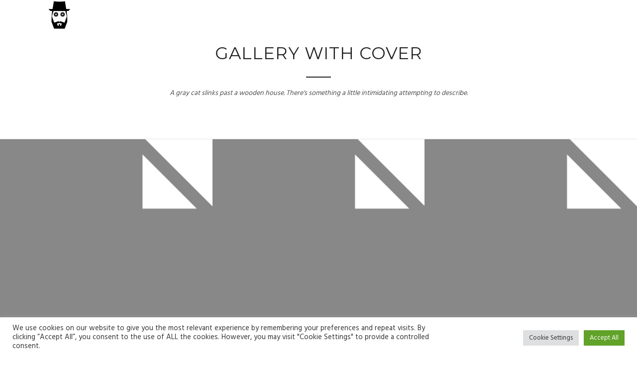

--- FILE ---
content_type: application/javascript
request_url: https://sebastian-freitag.com/wp-content/themes/photography/js/custom/gallery-infinite-scroll.js
body_size: 969
content:
function infiniteLoadGalleryImage(wrapperID)
{
	if(jQuery('#'+wrapperID+'_status').val() == 0)
	{
		var currentOffset = parseInt(jQuery('#'+wrapperID+'_offset').val());
		jQuery('#'+wrapperID+'_loading').addClass('visible');
		
		var galleryID = jQuery('#'+wrapperID).attr('data-gallery-id');
		var items = parseInt(jQuery('#'+wrapperID).attr('data-items'));
		var columns = parseInt(jQuery('#'+wrapperID).attr('data-columns'));
		var type = jQuery('#'+wrapperID).attr('data-type');
		
		jQuery.ajax({
	        url: tgGalleryInfiniteParams.ajaxurl,
	        type:'POST',
	        data: 'action=photography_gallery_grid&gallery_id='+galleryID+'&items='+items+'&offset='+currentOffset+'&columns='+columns+'&type='+type+'&tg_security='+tgGalleryInfiniteParams.ajax_nonce, 
	        success: function(html)
	        {
	        	jQuery('#'+wrapperID+'_offset').val(parseInt(currentOffset+items));
	            
	            if(type == 'grid')
	            {
		            jQuery('#'+wrapperID).append(html);
		            
		            jQuery('#'+wrapperID).imagesLoaded().done( function( instance ) {
			            setTimeout(function(){
							jQuery('#'+wrapperID).children('.element').children('.gallery_type').each(function(){
							    jQuery(this).addClass('fade-in');
						    });
						}, 500);
					});
				}
				else
				{
					var htmlObj = jQuery(html);
				
					jQuery('#'+wrapperID).append(htmlObj).imagesLoaded().done( function( instance ) {
						setTimeout(function(){
							jQuery('#'+wrapperID).masonry('appended',htmlObj, true);
							
							jQuery('#'+wrapperID).children('.element').children('.gallery_type').each(function(){
							    jQuery(this).addClass('fade-in');
						    });
					    }, 500);
					});
				}
	        				
				if(jQuery('#tg_lightbox_enable').val() != '')
				{
					if(jQuery('#tg_lightbox_plugin').val() == 'modulobox')
					{
						mobx.destroy();
						mobx.init();
					}
					else
					{
						jQuery(document).setLightbox();
					}
				}
				
				jQuery('#'+wrapperID+'_loading').removeClass('visible');
	        }
	    });
	}
}

jQuery(window).load(function(){ 
	jQuery('.infinite_grid').each(function(){
		var wrapperID = jQuery(this).attr('id');
		
		jQuery(document).ajaxStart(function() {
		  	jQuery('#'+wrapperID+'_status').val(1);
		});
		
		jQuery(document).ajaxStop(function() {
		  	jQuery('#'+wrapperID+'_status').val(0);
		});
	
		if (jQuery(document).height() <= jQuery(window).height())
		{
	        var currentOffset = parseInt(jQuery('#'+wrapperID+'_offset').val());
			var total = parseInt(jQuery('#'+wrapperID+'_total').val());
			
			if (currentOffset > total)
		    {
		        return false;
		    }
		    else
		    {
		        infiniteLoadGalleryImage(wrapperID);
		    }
	    }
	
		jQuery(window).on('scroll', function() {
			var currentOffset = parseInt(jQuery('#'+wrapperID+'_offset').val());
			var total = parseInt(jQuery('#'+wrapperID+'_total').val());
			var wrapperHeight = jQuery(this).height();
			
			if(jQuery(window).height() > 1000)
			{
			    var targetOffset = parseInt(jQuery('#'+wrapperID).offset().top/2);
			}
			else
			{
			    var targetOffset = jQuery('#'+wrapperID).offset().top;
			}
	
		
		    if(jQuery(window).scrollTop() > targetOffset)
		    {
		    	if (currentOffset >= total)
		    	{
		    		return false;
		    	}
		    	else
		    	{
		    		infiniteLoadGalleryImage(wrapperID);
		    	}
		    }
		});
	});
});

--- FILE ---
content_type: application/javascript
request_url: https://sebastian-freitag.com/wp-content/themes/photography/js/custom/gallery-grid.js
body_size: 312
content:
jQuery(document).ready(function() {
	jQuery("#portfolio_filter_wrapper").imagesLoaded().done( function( instance ) {
		setTimeout(function(){
		    jQuery("#portfolio_filter_wrapper").children(".element").children(".gallery_type").each(function(){
		        jQuery(this).addClass("fade-in");
		    });
	    }, 500);
	    
	    jQuery(window).trigger('hwparallax.reconfigure');
	});
	
	jQuery('.portfolio_filter_wrapper').each(function(){
		var gridWrapper = jQuery(this);
		
		gridWrapper.imagesLoaded().done( function( instance ) {
			setTimeout(function(){
			    gridWrapper.children(".element").children(".gallery_type").each(function(){
			        jQuery(this).addClass("fade-in");
			    });
		    }, 500);
		    
		    jQuery(window).trigger('hwparallax.reconfigure');
		});
	});
	
	jQuery('.portfolio_mixed_filter_wrapper').each(function(){
		var gridWrapper = jQuery(this);
		
		gridWrapper.imagesLoaded().done( function( instance ) {
			setTimeout(function(){
			    gridWrapper.children(".element").children(".gallery_type").each(function(){
			        jQuery(this).addClass("fade-in");
			    });
		    }, 500);
		    
		    jQuery(window).trigger('hwparallax.reconfigure');
		});
	});
});